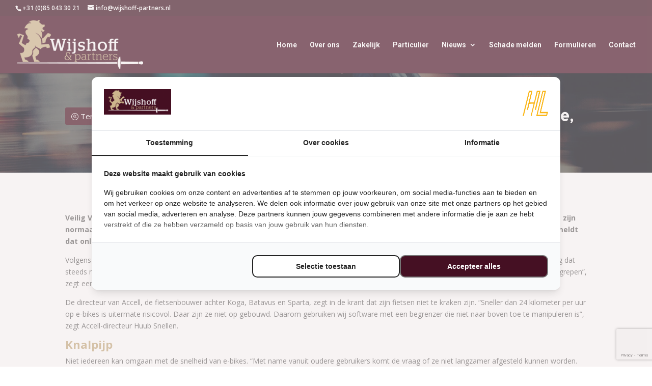

--- FILE ---
content_type: text/html; charset=utf-8
request_url: https://www.google.com/recaptcha/api2/anchor?ar=1&k=6LfJhqcbAAAAAADHq3SsHuditxBEQorwQIy0NFhe&co=aHR0cHM6Ly93d3cud2lqc2hvZmYtcGFydG5lcnMubmw6NDQz&hl=en&v=PoyoqOPhxBO7pBk68S4YbpHZ&size=invisible&anchor-ms=20000&execute-ms=30000&cb=hdwkbxs72ccd
body_size: 48584
content:
<!DOCTYPE HTML><html dir="ltr" lang="en"><head><meta http-equiv="Content-Type" content="text/html; charset=UTF-8">
<meta http-equiv="X-UA-Compatible" content="IE=edge">
<title>reCAPTCHA</title>
<style type="text/css">
/* cyrillic-ext */
@font-face {
  font-family: 'Roboto';
  font-style: normal;
  font-weight: 400;
  font-stretch: 100%;
  src: url(//fonts.gstatic.com/s/roboto/v48/KFO7CnqEu92Fr1ME7kSn66aGLdTylUAMa3GUBHMdazTgWw.woff2) format('woff2');
  unicode-range: U+0460-052F, U+1C80-1C8A, U+20B4, U+2DE0-2DFF, U+A640-A69F, U+FE2E-FE2F;
}
/* cyrillic */
@font-face {
  font-family: 'Roboto';
  font-style: normal;
  font-weight: 400;
  font-stretch: 100%;
  src: url(//fonts.gstatic.com/s/roboto/v48/KFO7CnqEu92Fr1ME7kSn66aGLdTylUAMa3iUBHMdazTgWw.woff2) format('woff2');
  unicode-range: U+0301, U+0400-045F, U+0490-0491, U+04B0-04B1, U+2116;
}
/* greek-ext */
@font-face {
  font-family: 'Roboto';
  font-style: normal;
  font-weight: 400;
  font-stretch: 100%;
  src: url(//fonts.gstatic.com/s/roboto/v48/KFO7CnqEu92Fr1ME7kSn66aGLdTylUAMa3CUBHMdazTgWw.woff2) format('woff2');
  unicode-range: U+1F00-1FFF;
}
/* greek */
@font-face {
  font-family: 'Roboto';
  font-style: normal;
  font-weight: 400;
  font-stretch: 100%;
  src: url(//fonts.gstatic.com/s/roboto/v48/KFO7CnqEu92Fr1ME7kSn66aGLdTylUAMa3-UBHMdazTgWw.woff2) format('woff2');
  unicode-range: U+0370-0377, U+037A-037F, U+0384-038A, U+038C, U+038E-03A1, U+03A3-03FF;
}
/* math */
@font-face {
  font-family: 'Roboto';
  font-style: normal;
  font-weight: 400;
  font-stretch: 100%;
  src: url(//fonts.gstatic.com/s/roboto/v48/KFO7CnqEu92Fr1ME7kSn66aGLdTylUAMawCUBHMdazTgWw.woff2) format('woff2');
  unicode-range: U+0302-0303, U+0305, U+0307-0308, U+0310, U+0312, U+0315, U+031A, U+0326-0327, U+032C, U+032F-0330, U+0332-0333, U+0338, U+033A, U+0346, U+034D, U+0391-03A1, U+03A3-03A9, U+03B1-03C9, U+03D1, U+03D5-03D6, U+03F0-03F1, U+03F4-03F5, U+2016-2017, U+2034-2038, U+203C, U+2040, U+2043, U+2047, U+2050, U+2057, U+205F, U+2070-2071, U+2074-208E, U+2090-209C, U+20D0-20DC, U+20E1, U+20E5-20EF, U+2100-2112, U+2114-2115, U+2117-2121, U+2123-214F, U+2190, U+2192, U+2194-21AE, U+21B0-21E5, U+21F1-21F2, U+21F4-2211, U+2213-2214, U+2216-22FF, U+2308-230B, U+2310, U+2319, U+231C-2321, U+2336-237A, U+237C, U+2395, U+239B-23B7, U+23D0, U+23DC-23E1, U+2474-2475, U+25AF, U+25B3, U+25B7, U+25BD, U+25C1, U+25CA, U+25CC, U+25FB, U+266D-266F, U+27C0-27FF, U+2900-2AFF, U+2B0E-2B11, U+2B30-2B4C, U+2BFE, U+3030, U+FF5B, U+FF5D, U+1D400-1D7FF, U+1EE00-1EEFF;
}
/* symbols */
@font-face {
  font-family: 'Roboto';
  font-style: normal;
  font-weight: 400;
  font-stretch: 100%;
  src: url(//fonts.gstatic.com/s/roboto/v48/KFO7CnqEu92Fr1ME7kSn66aGLdTylUAMaxKUBHMdazTgWw.woff2) format('woff2');
  unicode-range: U+0001-000C, U+000E-001F, U+007F-009F, U+20DD-20E0, U+20E2-20E4, U+2150-218F, U+2190, U+2192, U+2194-2199, U+21AF, U+21E6-21F0, U+21F3, U+2218-2219, U+2299, U+22C4-22C6, U+2300-243F, U+2440-244A, U+2460-24FF, U+25A0-27BF, U+2800-28FF, U+2921-2922, U+2981, U+29BF, U+29EB, U+2B00-2BFF, U+4DC0-4DFF, U+FFF9-FFFB, U+10140-1018E, U+10190-1019C, U+101A0, U+101D0-101FD, U+102E0-102FB, U+10E60-10E7E, U+1D2C0-1D2D3, U+1D2E0-1D37F, U+1F000-1F0FF, U+1F100-1F1AD, U+1F1E6-1F1FF, U+1F30D-1F30F, U+1F315, U+1F31C, U+1F31E, U+1F320-1F32C, U+1F336, U+1F378, U+1F37D, U+1F382, U+1F393-1F39F, U+1F3A7-1F3A8, U+1F3AC-1F3AF, U+1F3C2, U+1F3C4-1F3C6, U+1F3CA-1F3CE, U+1F3D4-1F3E0, U+1F3ED, U+1F3F1-1F3F3, U+1F3F5-1F3F7, U+1F408, U+1F415, U+1F41F, U+1F426, U+1F43F, U+1F441-1F442, U+1F444, U+1F446-1F449, U+1F44C-1F44E, U+1F453, U+1F46A, U+1F47D, U+1F4A3, U+1F4B0, U+1F4B3, U+1F4B9, U+1F4BB, U+1F4BF, U+1F4C8-1F4CB, U+1F4D6, U+1F4DA, U+1F4DF, U+1F4E3-1F4E6, U+1F4EA-1F4ED, U+1F4F7, U+1F4F9-1F4FB, U+1F4FD-1F4FE, U+1F503, U+1F507-1F50B, U+1F50D, U+1F512-1F513, U+1F53E-1F54A, U+1F54F-1F5FA, U+1F610, U+1F650-1F67F, U+1F687, U+1F68D, U+1F691, U+1F694, U+1F698, U+1F6AD, U+1F6B2, U+1F6B9-1F6BA, U+1F6BC, U+1F6C6-1F6CF, U+1F6D3-1F6D7, U+1F6E0-1F6EA, U+1F6F0-1F6F3, U+1F6F7-1F6FC, U+1F700-1F7FF, U+1F800-1F80B, U+1F810-1F847, U+1F850-1F859, U+1F860-1F887, U+1F890-1F8AD, U+1F8B0-1F8BB, U+1F8C0-1F8C1, U+1F900-1F90B, U+1F93B, U+1F946, U+1F984, U+1F996, U+1F9E9, U+1FA00-1FA6F, U+1FA70-1FA7C, U+1FA80-1FA89, U+1FA8F-1FAC6, U+1FACE-1FADC, U+1FADF-1FAE9, U+1FAF0-1FAF8, U+1FB00-1FBFF;
}
/* vietnamese */
@font-face {
  font-family: 'Roboto';
  font-style: normal;
  font-weight: 400;
  font-stretch: 100%;
  src: url(//fonts.gstatic.com/s/roboto/v48/KFO7CnqEu92Fr1ME7kSn66aGLdTylUAMa3OUBHMdazTgWw.woff2) format('woff2');
  unicode-range: U+0102-0103, U+0110-0111, U+0128-0129, U+0168-0169, U+01A0-01A1, U+01AF-01B0, U+0300-0301, U+0303-0304, U+0308-0309, U+0323, U+0329, U+1EA0-1EF9, U+20AB;
}
/* latin-ext */
@font-face {
  font-family: 'Roboto';
  font-style: normal;
  font-weight: 400;
  font-stretch: 100%;
  src: url(//fonts.gstatic.com/s/roboto/v48/KFO7CnqEu92Fr1ME7kSn66aGLdTylUAMa3KUBHMdazTgWw.woff2) format('woff2');
  unicode-range: U+0100-02BA, U+02BD-02C5, U+02C7-02CC, U+02CE-02D7, U+02DD-02FF, U+0304, U+0308, U+0329, U+1D00-1DBF, U+1E00-1E9F, U+1EF2-1EFF, U+2020, U+20A0-20AB, U+20AD-20C0, U+2113, U+2C60-2C7F, U+A720-A7FF;
}
/* latin */
@font-face {
  font-family: 'Roboto';
  font-style: normal;
  font-weight: 400;
  font-stretch: 100%;
  src: url(//fonts.gstatic.com/s/roboto/v48/KFO7CnqEu92Fr1ME7kSn66aGLdTylUAMa3yUBHMdazQ.woff2) format('woff2');
  unicode-range: U+0000-00FF, U+0131, U+0152-0153, U+02BB-02BC, U+02C6, U+02DA, U+02DC, U+0304, U+0308, U+0329, U+2000-206F, U+20AC, U+2122, U+2191, U+2193, U+2212, U+2215, U+FEFF, U+FFFD;
}
/* cyrillic-ext */
@font-face {
  font-family: 'Roboto';
  font-style: normal;
  font-weight: 500;
  font-stretch: 100%;
  src: url(//fonts.gstatic.com/s/roboto/v48/KFO7CnqEu92Fr1ME7kSn66aGLdTylUAMa3GUBHMdazTgWw.woff2) format('woff2');
  unicode-range: U+0460-052F, U+1C80-1C8A, U+20B4, U+2DE0-2DFF, U+A640-A69F, U+FE2E-FE2F;
}
/* cyrillic */
@font-face {
  font-family: 'Roboto';
  font-style: normal;
  font-weight: 500;
  font-stretch: 100%;
  src: url(//fonts.gstatic.com/s/roboto/v48/KFO7CnqEu92Fr1ME7kSn66aGLdTylUAMa3iUBHMdazTgWw.woff2) format('woff2');
  unicode-range: U+0301, U+0400-045F, U+0490-0491, U+04B0-04B1, U+2116;
}
/* greek-ext */
@font-face {
  font-family: 'Roboto';
  font-style: normal;
  font-weight: 500;
  font-stretch: 100%;
  src: url(//fonts.gstatic.com/s/roboto/v48/KFO7CnqEu92Fr1ME7kSn66aGLdTylUAMa3CUBHMdazTgWw.woff2) format('woff2');
  unicode-range: U+1F00-1FFF;
}
/* greek */
@font-face {
  font-family: 'Roboto';
  font-style: normal;
  font-weight: 500;
  font-stretch: 100%;
  src: url(//fonts.gstatic.com/s/roboto/v48/KFO7CnqEu92Fr1ME7kSn66aGLdTylUAMa3-UBHMdazTgWw.woff2) format('woff2');
  unicode-range: U+0370-0377, U+037A-037F, U+0384-038A, U+038C, U+038E-03A1, U+03A3-03FF;
}
/* math */
@font-face {
  font-family: 'Roboto';
  font-style: normal;
  font-weight: 500;
  font-stretch: 100%;
  src: url(//fonts.gstatic.com/s/roboto/v48/KFO7CnqEu92Fr1ME7kSn66aGLdTylUAMawCUBHMdazTgWw.woff2) format('woff2');
  unicode-range: U+0302-0303, U+0305, U+0307-0308, U+0310, U+0312, U+0315, U+031A, U+0326-0327, U+032C, U+032F-0330, U+0332-0333, U+0338, U+033A, U+0346, U+034D, U+0391-03A1, U+03A3-03A9, U+03B1-03C9, U+03D1, U+03D5-03D6, U+03F0-03F1, U+03F4-03F5, U+2016-2017, U+2034-2038, U+203C, U+2040, U+2043, U+2047, U+2050, U+2057, U+205F, U+2070-2071, U+2074-208E, U+2090-209C, U+20D0-20DC, U+20E1, U+20E5-20EF, U+2100-2112, U+2114-2115, U+2117-2121, U+2123-214F, U+2190, U+2192, U+2194-21AE, U+21B0-21E5, U+21F1-21F2, U+21F4-2211, U+2213-2214, U+2216-22FF, U+2308-230B, U+2310, U+2319, U+231C-2321, U+2336-237A, U+237C, U+2395, U+239B-23B7, U+23D0, U+23DC-23E1, U+2474-2475, U+25AF, U+25B3, U+25B7, U+25BD, U+25C1, U+25CA, U+25CC, U+25FB, U+266D-266F, U+27C0-27FF, U+2900-2AFF, U+2B0E-2B11, U+2B30-2B4C, U+2BFE, U+3030, U+FF5B, U+FF5D, U+1D400-1D7FF, U+1EE00-1EEFF;
}
/* symbols */
@font-face {
  font-family: 'Roboto';
  font-style: normal;
  font-weight: 500;
  font-stretch: 100%;
  src: url(//fonts.gstatic.com/s/roboto/v48/KFO7CnqEu92Fr1ME7kSn66aGLdTylUAMaxKUBHMdazTgWw.woff2) format('woff2');
  unicode-range: U+0001-000C, U+000E-001F, U+007F-009F, U+20DD-20E0, U+20E2-20E4, U+2150-218F, U+2190, U+2192, U+2194-2199, U+21AF, U+21E6-21F0, U+21F3, U+2218-2219, U+2299, U+22C4-22C6, U+2300-243F, U+2440-244A, U+2460-24FF, U+25A0-27BF, U+2800-28FF, U+2921-2922, U+2981, U+29BF, U+29EB, U+2B00-2BFF, U+4DC0-4DFF, U+FFF9-FFFB, U+10140-1018E, U+10190-1019C, U+101A0, U+101D0-101FD, U+102E0-102FB, U+10E60-10E7E, U+1D2C0-1D2D3, U+1D2E0-1D37F, U+1F000-1F0FF, U+1F100-1F1AD, U+1F1E6-1F1FF, U+1F30D-1F30F, U+1F315, U+1F31C, U+1F31E, U+1F320-1F32C, U+1F336, U+1F378, U+1F37D, U+1F382, U+1F393-1F39F, U+1F3A7-1F3A8, U+1F3AC-1F3AF, U+1F3C2, U+1F3C4-1F3C6, U+1F3CA-1F3CE, U+1F3D4-1F3E0, U+1F3ED, U+1F3F1-1F3F3, U+1F3F5-1F3F7, U+1F408, U+1F415, U+1F41F, U+1F426, U+1F43F, U+1F441-1F442, U+1F444, U+1F446-1F449, U+1F44C-1F44E, U+1F453, U+1F46A, U+1F47D, U+1F4A3, U+1F4B0, U+1F4B3, U+1F4B9, U+1F4BB, U+1F4BF, U+1F4C8-1F4CB, U+1F4D6, U+1F4DA, U+1F4DF, U+1F4E3-1F4E6, U+1F4EA-1F4ED, U+1F4F7, U+1F4F9-1F4FB, U+1F4FD-1F4FE, U+1F503, U+1F507-1F50B, U+1F50D, U+1F512-1F513, U+1F53E-1F54A, U+1F54F-1F5FA, U+1F610, U+1F650-1F67F, U+1F687, U+1F68D, U+1F691, U+1F694, U+1F698, U+1F6AD, U+1F6B2, U+1F6B9-1F6BA, U+1F6BC, U+1F6C6-1F6CF, U+1F6D3-1F6D7, U+1F6E0-1F6EA, U+1F6F0-1F6F3, U+1F6F7-1F6FC, U+1F700-1F7FF, U+1F800-1F80B, U+1F810-1F847, U+1F850-1F859, U+1F860-1F887, U+1F890-1F8AD, U+1F8B0-1F8BB, U+1F8C0-1F8C1, U+1F900-1F90B, U+1F93B, U+1F946, U+1F984, U+1F996, U+1F9E9, U+1FA00-1FA6F, U+1FA70-1FA7C, U+1FA80-1FA89, U+1FA8F-1FAC6, U+1FACE-1FADC, U+1FADF-1FAE9, U+1FAF0-1FAF8, U+1FB00-1FBFF;
}
/* vietnamese */
@font-face {
  font-family: 'Roboto';
  font-style: normal;
  font-weight: 500;
  font-stretch: 100%;
  src: url(//fonts.gstatic.com/s/roboto/v48/KFO7CnqEu92Fr1ME7kSn66aGLdTylUAMa3OUBHMdazTgWw.woff2) format('woff2');
  unicode-range: U+0102-0103, U+0110-0111, U+0128-0129, U+0168-0169, U+01A0-01A1, U+01AF-01B0, U+0300-0301, U+0303-0304, U+0308-0309, U+0323, U+0329, U+1EA0-1EF9, U+20AB;
}
/* latin-ext */
@font-face {
  font-family: 'Roboto';
  font-style: normal;
  font-weight: 500;
  font-stretch: 100%;
  src: url(//fonts.gstatic.com/s/roboto/v48/KFO7CnqEu92Fr1ME7kSn66aGLdTylUAMa3KUBHMdazTgWw.woff2) format('woff2');
  unicode-range: U+0100-02BA, U+02BD-02C5, U+02C7-02CC, U+02CE-02D7, U+02DD-02FF, U+0304, U+0308, U+0329, U+1D00-1DBF, U+1E00-1E9F, U+1EF2-1EFF, U+2020, U+20A0-20AB, U+20AD-20C0, U+2113, U+2C60-2C7F, U+A720-A7FF;
}
/* latin */
@font-face {
  font-family: 'Roboto';
  font-style: normal;
  font-weight: 500;
  font-stretch: 100%;
  src: url(//fonts.gstatic.com/s/roboto/v48/KFO7CnqEu92Fr1ME7kSn66aGLdTylUAMa3yUBHMdazQ.woff2) format('woff2');
  unicode-range: U+0000-00FF, U+0131, U+0152-0153, U+02BB-02BC, U+02C6, U+02DA, U+02DC, U+0304, U+0308, U+0329, U+2000-206F, U+20AC, U+2122, U+2191, U+2193, U+2212, U+2215, U+FEFF, U+FFFD;
}
/* cyrillic-ext */
@font-face {
  font-family: 'Roboto';
  font-style: normal;
  font-weight: 900;
  font-stretch: 100%;
  src: url(//fonts.gstatic.com/s/roboto/v48/KFO7CnqEu92Fr1ME7kSn66aGLdTylUAMa3GUBHMdazTgWw.woff2) format('woff2');
  unicode-range: U+0460-052F, U+1C80-1C8A, U+20B4, U+2DE0-2DFF, U+A640-A69F, U+FE2E-FE2F;
}
/* cyrillic */
@font-face {
  font-family: 'Roboto';
  font-style: normal;
  font-weight: 900;
  font-stretch: 100%;
  src: url(//fonts.gstatic.com/s/roboto/v48/KFO7CnqEu92Fr1ME7kSn66aGLdTylUAMa3iUBHMdazTgWw.woff2) format('woff2');
  unicode-range: U+0301, U+0400-045F, U+0490-0491, U+04B0-04B1, U+2116;
}
/* greek-ext */
@font-face {
  font-family: 'Roboto';
  font-style: normal;
  font-weight: 900;
  font-stretch: 100%;
  src: url(//fonts.gstatic.com/s/roboto/v48/KFO7CnqEu92Fr1ME7kSn66aGLdTylUAMa3CUBHMdazTgWw.woff2) format('woff2');
  unicode-range: U+1F00-1FFF;
}
/* greek */
@font-face {
  font-family: 'Roboto';
  font-style: normal;
  font-weight: 900;
  font-stretch: 100%;
  src: url(//fonts.gstatic.com/s/roboto/v48/KFO7CnqEu92Fr1ME7kSn66aGLdTylUAMa3-UBHMdazTgWw.woff2) format('woff2');
  unicode-range: U+0370-0377, U+037A-037F, U+0384-038A, U+038C, U+038E-03A1, U+03A3-03FF;
}
/* math */
@font-face {
  font-family: 'Roboto';
  font-style: normal;
  font-weight: 900;
  font-stretch: 100%;
  src: url(//fonts.gstatic.com/s/roboto/v48/KFO7CnqEu92Fr1ME7kSn66aGLdTylUAMawCUBHMdazTgWw.woff2) format('woff2');
  unicode-range: U+0302-0303, U+0305, U+0307-0308, U+0310, U+0312, U+0315, U+031A, U+0326-0327, U+032C, U+032F-0330, U+0332-0333, U+0338, U+033A, U+0346, U+034D, U+0391-03A1, U+03A3-03A9, U+03B1-03C9, U+03D1, U+03D5-03D6, U+03F0-03F1, U+03F4-03F5, U+2016-2017, U+2034-2038, U+203C, U+2040, U+2043, U+2047, U+2050, U+2057, U+205F, U+2070-2071, U+2074-208E, U+2090-209C, U+20D0-20DC, U+20E1, U+20E5-20EF, U+2100-2112, U+2114-2115, U+2117-2121, U+2123-214F, U+2190, U+2192, U+2194-21AE, U+21B0-21E5, U+21F1-21F2, U+21F4-2211, U+2213-2214, U+2216-22FF, U+2308-230B, U+2310, U+2319, U+231C-2321, U+2336-237A, U+237C, U+2395, U+239B-23B7, U+23D0, U+23DC-23E1, U+2474-2475, U+25AF, U+25B3, U+25B7, U+25BD, U+25C1, U+25CA, U+25CC, U+25FB, U+266D-266F, U+27C0-27FF, U+2900-2AFF, U+2B0E-2B11, U+2B30-2B4C, U+2BFE, U+3030, U+FF5B, U+FF5D, U+1D400-1D7FF, U+1EE00-1EEFF;
}
/* symbols */
@font-face {
  font-family: 'Roboto';
  font-style: normal;
  font-weight: 900;
  font-stretch: 100%;
  src: url(//fonts.gstatic.com/s/roboto/v48/KFO7CnqEu92Fr1ME7kSn66aGLdTylUAMaxKUBHMdazTgWw.woff2) format('woff2');
  unicode-range: U+0001-000C, U+000E-001F, U+007F-009F, U+20DD-20E0, U+20E2-20E4, U+2150-218F, U+2190, U+2192, U+2194-2199, U+21AF, U+21E6-21F0, U+21F3, U+2218-2219, U+2299, U+22C4-22C6, U+2300-243F, U+2440-244A, U+2460-24FF, U+25A0-27BF, U+2800-28FF, U+2921-2922, U+2981, U+29BF, U+29EB, U+2B00-2BFF, U+4DC0-4DFF, U+FFF9-FFFB, U+10140-1018E, U+10190-1019C, U+101A0, U+101D0-101FD, U+102E0-102FB, U+10E60-10E7E, U+1D2C0-1D2D3, U+1D2E0-1D37F, U+1F000-1F0FF, U+1F100-1F1AD, U+1F1E6-1F1FF, U+1F30D-1F30F, U+1F315, U+1F31C, U+1F31E, U+1F320-1F32C, U+1F336, U+1F378, U+1F37D, U+1F382, U+1F393-1F39F, U+1F3A7-1F3A8, U+1F3AC-1F3AF, U+1F3C2, U+1F3C4-1F3C6, U+1F3CA-1F3CE, U+1F3D4-1F3E0, U+1F3ED, U+1F3F1-1F3F3, U+1F3F5-1F3F7, U+1F408, U+1F415, U+1F41F, U+1F426, U+1F43F, U+1F441-1F442, U+1F444, U+1F446-1F449, U+1F44C-1F44E, U+1F453, U+1F46A, U+1F47D, U+1F4A3, U+1F4B0, U+1F4B3, U+1F4B9, U+1F4BB, U+1F4BF, U+1F4C8-1F4CB, U+1F4D6, U+1F4DA, U+1F4DF, U+1F4E3-1F4E6, U+1F4EA-1F4ED, U+1F4F7, U+1F4F9-1F4FB, U+1F4FD-1F4FE, U+1F503, U+1F507-1F50B, U+1F50D, U+1F512-1F513, U+1F53E-1F54A, U+1F54F-1F5FA, U+1F610, U+1F650-1F67F, U+1F687, U+1F68D, U+1F691, U+1F694, U+1F698, U+1F6AD, U+1F6B2, U+1F6B9-1F6BA, U+1F6BC, U+1F6C6-1F6CF, U+1F6D3-1F6D7, U+1F6E0-1F6EA, U+1F6F0-1F6F3, U+1F6F7-1F6FC, U+1F700-1F7FF, U+1F800-1F80B, U+1F810-1F847, U+1F850-1F859, U+1F860-1F887, U+1F890-1F8AD, U+1F8B0-1F8BB, U+1F8C0-1F8C1, U+1F900-1F90B, U+1F93B, U+1F946, U+1F984, U+1F996, U+1F9E9, U+1FA00-1FA6F, U+1FA70-1FA7C, U+1FA80-1FA89, U+1FA8F-1FAC6, U+1FACE-1FADC, U+1FADF-1FAE9, U+1FAF0-1FAF8, U+1FB00-1FBFF;
}
/* vietnamese */
@font-face {
  font-family: 'Roboto';
  font-style: normal;
  font-weight: 900;
  font-stretch: 100%;
  src: url(//fonts.gstatic.com/s/roboto/v48/KFO7CnqEu92Fr1ME7kSn66aGLdTylUAMa3OUBHMdazTgWw.woff2) format('woff2');
  unicode-range: U+0102-0103, U+0110-0111, U+0128-0129, U+0168-0169, U+01A0-01A1, U+01AF-01B0, U+0300-0301, U+0303-0304, U+0308-0309, U+0323, U+0329, U+1EA0-1EF9, U+20AB;
}
/* latin-ext */
@font-face {
  font-family: 'Roboto';
  font-style: normal;
  font-weight: 900;
  font-stretch: 100%;
  src: url(//fonts.gstatic.com/s/roboto/v48/KFO7CnqEu92Fr1ME7kSn66aGLdTylUAMa3KUBHMdazTgWw.woff2) format('woff2');
  unicode-range: U+0100-02BA, U+02BD-02C5, U+02C7-02CC, U+02CE-02D7, U+02DD-02FF, U+0304, U+0308, U+0329, U+1D00-1DBF, U+1E00-1E9F, U+1EF2-1EFF, U+2020, U+20A0-20AB, U+20AD-20C0, U+2113, U+2C60-2C7F, U+A720-A7FF;
}
/* latin */
@font-face {
  font-family: 'Roboto';
  font-style: normal;
  font-weight: 900;
  font-stretch: 100%;
  src: url(//fonts.gstatic.com/s/roboto/v48/KFO7CnqEu92Fr1ME7kSn66aGLdTylUAMa3yUBHMdazQ.woff2) format('woff2');
  unicode-range: U+0000-00FF, U+0131, U+0152-0153, U+02BB-02BC, U+02C6, U+02DA, U+02DC, U+0304, U+0308, U+0329, U+2000-206F, U+20AC, U+2122, U+2191, U+2193, U+2212, U+2215, U+FEFF, U+FFFD;
}

</style>
<link rel="stylesheet" type="text/css" href="https://www.gstatic.com/recaptcha/releases/PoyoqOPhxBO7pBk68S4YbpHZ/styles__ltr.css">
<script nonce="upNQHFFgA_4BXjEeuSaBwA" type="text/javascript">window['__recaptcha_api'] = 'https://www.google.com/recaptcha/api2/';</script>
<script type="text/javascript" src="https://www.gstatic.com/recaptcha/releases/PoyoqOPhxBO7pBk68S4YbpHZ/recaptcha__en.js" nonce="upNQHFFgA_4BXjEeuSaBwA">
      
    </script></head>
<body><div id="rc-anchor-alert" class="rc-anchor-alert"></div>
<input type="hidden" id="recaptcha-token" value="[base64]">
<script type="text/javascript" nonce="upNQHFFgA_4BXjEeuSaBwA">
      recaptcha.anchor.Main.init("[\x22ainput\x22,[\x22bgdata\x22,\x22\x22,\[base64]/[base64]/MjU1Ong/[base64]/[base64]/[base64]/[base64]/[base64]/[base64]/[base64]/[base64]/[base64]/[base64]/[base64]/[base64]/[base64]/[base64]/[base64]\\u003d\x22,\[base64]\\u003d\\u003d\x22,\[base64]/H8OMwoLDhcO7w6AIwoVSw7stLjnCjcKkJcKOG8O3QnDDo3PDuMKfw4XDoUIfwrRlw4vDqcOQwrhmwqHCgMKoRcKleMKbIcKLc2PDgVNdwqLDrWtpVzTCtcOSYn9TG8O7MMKiw4h/XXvDqcKGO8OXTw3DkVXCscKpw4LCtEN/wqcswpBew4XDqAjCusKBEyMkwrIUwoLDhcKGwqbCrMO2wq5+wpHDjMKdw4PDtMK4wqvDqBTCo2BAHTYjwqXDrcO/w60Sc2AMUhDDkj0UCMKLw4cyw7jDpsKYw6fDqMO8w74Tw7kBEMO1wqoIw5dLKMO6wozCikrCl8OCw5nDjMOBDsKFeMOBwotJLMOzQsOHa2vCkcKyw4/DiCjCvsKwwp0JwrHCncKvwpjCv0p0wrPDjcO8CsOGSMO+HcOGE8OAw79JwpfCj8OCw5/CrcO9w6XDncOlYcK3w5Qtw61aBsKdw5EvwpzDhg4BX1oGw75DwqpUNhl5T8OCwobCg8Kcw57CmSDDoigkJMOQQ8OCQMOOw4nCmMOTXgfDo2NkOyvDs8OmC8OuL0cvaMO/O3zDi8OQIsKuwqbCosOhH8KYw6LDrF7DkibCjW/CuMOdw6vDhsKgM0koHXtACQzClMOzw6vCsMKEwoTDtcOLTsKIByliCUkqwpwWacObIjjDl8KBwokjw6vChFAQwqXCt8K/wqzCijvDn8OFw5fDscO9woBewpdsO8KRwo7DmMKYB8O/OMONwqXCosO0BHnCuDzDuX3CoMOFw5hXGkp5K8O3wqw9LsKCwrzDqcO8fDzDmcOVTcOBwqnCtsKGQsKEHSgMVgLCl8OnTcKle0xuw7nCmSk7LsOrGDJIwovDicOpcWHCj8KMw5R1N8K0VsO3woZow4p/[base64]/[base64]/[base64]/w4/CgMKabSoSfMKIA1hQwqbDoMKswq7CjMO9JsOfDTFdSw4yaGZed8OLTsKKw5rCg8KJwrwqwo7CtsOhwoReQsOXKMOjd8OMw4oKw6XCiMO4wp7DpsOkwqMtZ0PCuHjDisOeS1vChMK+w5nDqwLDplbCu8KVwpw9BcOAVsOZw7fDkCjDozw/woXDh8K/ccOyw4bDnMKAw710MMKsw4jCusOqBMKxwr52S8KSeiPCksO5w5XCoSNBwqbDjMKvO07DoVjCoMKpw4FSwpkWLMKFwo1+csKsaQ7CicKvBg3ChmnDhBtobcOESlLDtVDCtRfCmHzCv1rCl3kBb8KBUMKQwofDicO2woXDkjzCnhHCuU/Cm8Onw7oNKzPDtADCmy3ChMKnNMOQw4NTwqsjeMKdWlJdw6hwa3BVwoXClcO8KsKsBCDDtEPCkcOhwpbClRB4wpHDm2TDkXUNIibDokUAUDvDmMOmK8Obw6wpw7U2w5c6QB91JW3CosKww6PClnN1w4LCgAfDgC/Dh8Kqw7EGCUQKZsK9w67Ds8KpcsOGw75AwpcIw6xiMMKFwp1aw7EDwqtJIMOLPBhbdcKGw78YwoHDgMONwr4Dw6jDhCLDvTTCgsOhOn9/[base64]/DlMK/S8OiScOaw40nw6l8ESV0ZsKVwrTCiCc/OMOZw6DCh8OJw7jDghssw6jChGpKw70yw6YGwqnDuMKxwqtwcsKoNg9OCQrDhCd3wpJyHnNSw4HCqsK1w5jCl0cYw7/ChMOTIyLCs8OAw5fDnMOkwqfCqXzDncKHdMOgSMKZwpfCqcKhw4XCtsKuw5LCrMKkwpxAQDIfwozDtX/CiztvT8KwecOuwp7CmcOVw7kEwp/Ck8Kjw5YESXd9JABpwpdww67DmcKeYsKrOSfDjMKSwr/DsMKdJcKqG8OBR8KOYsKvOy7DnBrCtijCilPChsOSMhPDjw/[base64]/DtxBnd8O1TgbDg8OEWAzClknCqGnCoMKwwqDCnsKzFw7CncO0PisYwpQ5Fgt0w6MedmTCgC7DpzsvPsOvWMKTwrPDnETDqMOyw5jDikfDqS/DlkPDv8KVw4trw69cXxkZZsKqwpjCunHCjMOXwpnCixVQOWV+USbDqEhVw6DDnAFMwrYzIXrChsKWw6jChsO4aSDCuBTCqsKKHsOSOmUtwofDmcOewp/Dr3YzAcKqM8OdwpXDhnfCpzrDo1LChTLCtRB5E8KYbVVkGSQbwrx5UcOew4MMUsKOTRcBdHXDmDvCi8K+CjHCsgRBAMK0KzDDisOAKm7DisOwVsOdDCIiwq3DhsOZZhfClMOccV/[base64]/bMOqw5/Dt8K5w5Nzwq11Ni3DqmbCnXnDu0PDgyl3wqwxBTcNOFpMw7AdS8K8wq3DqlrCscKqD2TDoyfCpg3CvQpXbmJgQCofw598DMKbWsOrw5xod3LCrcKIw6XDpDPCjcO4TS5kDzbDgcKQwqwVw75vw5TDlXpRbcKKE8KUR1rCr3gewq/[base64]/Dq8Ogw7HCrMOqw6JJwpBheEzDiSXCrTHCi8Oqw53CoC0BMsKcwqPDoTxMcijCkn0Pw75VTMKvAUZ/ayvDnE5GwpBwwp3CslXDqAAgw5daDG/Dr2fDkcONw619SWPDn8ODworCqsOlw4gaWsO/dgDDl8OXADlpw6EKWBdzdcO2I8KVFkHDumkKVDfDqUNgw60PZXfDlsOkLMOBwrDDmHDClcOvw53DocKAAxkvwqbCu8Ozw7lDw6MrDsKVMMK0asOQw4opwrPDjx/DqMO0NS/DqjbCrMO0OxPDusOnGMO7w5bCjcOGwokCwplBWEjDscOMOgM0w4/[base64]/PnrDkgDCpsOIw4NSYMOMYsOvwqAyw4pdeAnCmcOyFMKSNx9zw5LDm3gYw5R7YmbCrDRQw7x/[base64]/CvMOEVsORBnfCs8KYw4fCrsO8w5gXwqDDhxtfc1d4woHDkMKsLloiKMKDwqdddhfChsOVPHjCkENPwoIRwohHw5xXSTQzw6/Ds8K5TDzDpSQ/wq/DuDEvUMOUw5rCrMKyw5xNw65YdsKYDFvCsyDDjGc1MsKvwq0Pw6jDmyYmw4ZwQ8Klw5DCi8KiJHnDqltiwrfCjRp1wopaN0HDoHbDgMKVw53Cpj3DnTzCl1ByfMKNwrzCrMKxw4/Cky8ew6jCpcOMXifDiMOQw4nCrMOYCh8LwpHCsRMPJwkqw53Dj8ObwpfCs1p7AXbDkj7DvcKeA8KaAH5kw6bDosKWBsK2wrc/w7AywrfCgxHCqyU9YhjDlsOEJsKqw443wojDoH7DoAQfw4zCsiPCicOuBwFsIjwZNGjDqCJ0wrTDlDbDlcOOwqzCtxHChcKoOcKtwrrCqMKQGcOnKiDDrS0vdcOpe0PDqcK1F8KMDMK9wp/CgsKLw44vwqDCpA/CsjdvZ19eaBXDqWbCvsOnY8OfwrzCg8O6woHDl8OOwotWCgERZEcbQiRZPsKAwoHCgS/DtVUmw6dYw4jDnMOtw58Zw6fClMKIdgsQw6cOb8K/YyHDvcOGO8KUYhVuw53DhhDDm8O9STI5MMOWw7fDqBUSwrzDocOxw5wIwrjCuQZ3GMKzTMO0KmLDkcK3VEREw58HfsO3MUbDunhWwow9wrBowoRYWArCjTbCjlTDliXDmmDDnMONCixUdztjwrbDsGARw4fCnsOBw6Uqwo7DucKlXGIEw6IwwrtSI8K5JWPDlmbDt8K/[base64]/CosKWw4pLWcK0CsOkXcKCOk5hw48pwpHCgcKew5TCrEHClF1naFMPw4XClDw6w6FKLsObwq11R8OqHDFhTVYFTsOjwo/[base64]/DvFPCjWNxbsKOCxnDhjHDlsOQwrbDixMrw6DDsMKIw60EYMKmwr3DrjLDghTDoDQmwozDmTTDnlckH8O/[base64]/[base64]/[base64]/DtX4zS8KuOwtbwpx7wrHCgB3Co0rCtR/[base64]/DsjDCusKOSGnCkBRqwr1Vw5ROwplcLsOHQX5UWDwCwoUZFizCqMODHsOUw6bDmsKTwrkLAgPDmBvDhElnIRDDtcOFa8Kcwqk6DcKrO8KiGMKewrcxCnodK0DCqMKHw4tpwpnCucKdwqoXwodFwptbEsK5w6A+e8KZwpM9B03CrkRoJmvCrh/Clll/w4/[base64]/DpCXDritdwrLCrsOfwotKWMKww4LCojPDocOUMw7DhcORwro6YzxAMcO0PFU/[base64]/[base64]/Dm8KLBR0jTcODwprCvSrDisKxD3wFw44KwqvChkbDqAM8AcOnw4LDtcO6MhXCgsKUYBrCtsOLVS3Du8KaS1DDgjkeIcOuYcOrwq7DkcKKw4HCnwrDqcOYwo4MecOjwoxkwrLCpXvCtQ/DtcK/FQbCki/CpsOQKGfDgMOwwqrCpGhiDsOQZwPDpsKDX8OfXMKWw5Fawr1xwr3CucKTwq/CpcK3wp4JwrrClsO5wrHDhnPCpQh5Gj9CcwdXw4lbFMOiwqJ/woXDgnsLFHnCjEspw4oawpR/w4LDsB7CvFsVw4TCimMcwqDDky/[base64]/[base64]/DrMOzasKeFw0VXsOjZ1RRDn18w4h3w6LCq0DCs0XChcOdDS7CugzCkMOiG8KDwp3CucO2w7YXw4TDo0rCiEU1RE0fw7/CjjTClcOmw4vCnsKTeMOsw5c1IgpqwqcpOmd0EzJpAcKtGw/DlsOKcRYIw5MgworDvsOOccKkcGXCkg9nwrARFmHCo1wrWcOIwqHDlWfCjVJCWsOxQSlywofCkXkCw4ZrX8KzwrnCocOhKsObw4TChlPDpWgAw6dpworDhcO1wqk7JcKCw4nDicOXw6A4YsKBR8OgA3PClRPCjMObw5FHS8OwM8KXw6cDK8KCw5/CrGYsw73DuCzDgQk2DCARwr41f8Kww5nDnlHCk8KIwpHDiEwoBsOeXsKtJi3DvR/Cv0QXBxnDmU5VG8OzKCDDj8OswpJYFnnCgkrDjSrCvMOcRcKCNMKhw57DsMKcwohzFgBBw67CtsKBCsODNz4Nw5Yfw6HDuyEqw4DCtcK+wo7CuMOYw68xEXhIAcOHe8KBw5TCncKyCxTCnMK/[base64]/E8OCw5LDlnbDoMOiFMKjw7NJPgQdIMOcw4FvdiLDr8OUUcKFwpnDnDc7VADDszIVwqUZw7TCtg/DmjInw7nDucKGw6QhwqzCh1QRC8OfVXlEwp0mQcOlIhvCs8OVajfCpQAmwrVAG8KCe8OWwph6dsKheB7Dq2xIwoBQwrtQfgZAD8KKY8Kgw4ptcsKpHsO9bn12wrLDji/CkMKKwphVcX5FVUwCw6jDv8Krw5HDnsOHCXrDv0oyQMOLw6QnRsOrw5fCugkCw7LCmcK2PgUAwrBHcsKrdcK1wqEJKUzDjjscMsOfKjHCqMKHLMK4RmjDvnDDucOteSg/w6VYw6jCqhPCnArCrwzClcOZwqjClsKdMsOzw4BCTcOdw4AXw7NKVMOzOQPCviwFwqTDi8Kww6zDiWXCr0rCvgZHPMOGRMKkBSfDjsOBw5NJw505VRrDjiTDucKKwr7CqcKsworDicKxwpTCg1/[base64]/Cr8KIb8KLw6JDwozCpW/CklvCvcKsCCbDisO+fcKjwpjDp1ZsOVHCq8OWfwPCrHh4wrjDi8K2UnrDuMOHwoI+wq4sFMKAB8KYUU7CgH3CqjpSwosDP3vDucOKw5rCg8OMwqPCn8O/w5g6wrdbwo7CpMKVwr7CgcOqwpR2w5XCgxPCt2h9wovDp8KSw7DDi8Obwp/Dh8K9JUbCvsKQf2YmJsK0L8KIHyXClcKOw6trwoDCv8OCwoHDlE9XFcKmNcKEwp/CoMKICBHCpj1ew6zDt8KnwprDhsKGwo0Fw7McwqLDuMOmwrXDicKJJsOvXXrDv8OIDsKQfBnDn8O6MlHCkcOZaXTChcKnRsOIbcOFw41cwqkNwqVKw6rDg3PCmcKWCsKIw7/DkjHDrjxkByfCv3s6V2/CuSDDjxXDoRPDk8Kcw7Rkw4vCicOFw5kjw6YlAXMzwpQgE8O0asK1OsKDwpMaw5oQw73CtCjDqsKwa8KBw5HCv8O7w4dGQWLClzTCosO8wprDiSRbQnpVwoNSLsKOw7RLecOSwoAbwpV5UMOxMSYGwrfCrMKaCMOfw6JLezbCmh/DjTzCknBHcRDCqX7DqMOhQ34mw6BIwpTCuUVfAxNFScKMN3vChsK8ScOQwpNkecKwwok2w6bDrcKWw5I5w5gAwpADVMKyw5YfLmzDryUEwqg/w4jChMODCCw1SMOpCivDl2rCogdqVAwZwpwnw57Cih7DpBjDl0JRwrTCt3zCgF1BwpUpwqDClS/DlMK9w4k6TmooM8KQw7PCu8OTw7XDmMO1w4LCs30EKcO9w4YmwpDDp8OrdxNfwovDomYYSMKpw5TCgsOAH8OfwqAFKsOKB8O3a3FWw7MFA8O6w7vDsQrDuMOjQiNRNxczw4rCsA5/wpfDtxZ2XMK5wqxiFMOQw4rDkXLCj8OfwrbDsmNpMSPDn8K/NnrDhGtZeAjDgcO4w5DDgsOlwrLDuT3Ct8KyEzLDp8K5wq8Sw7LDmGBmw4QaLMKif8KlwrTCvsKieGN+w7TDlzg/cTghcMKcw4oTTMOawqPCt3nDjwhBbMOPGhHCsMO5wo7DsMOvwqfDumV3eAU0biZ5KMK6w51xeVPCiMK2OMKBWxrCjD3Cvz7CqcObw5bCuw/Dm8KUwr3CkcO/LMOJGcOyHhLCmWAORcKAw6LDsMOowoHCn8KNw5JjwoNWwoPDrsKFW8OJworCu03Dv8OZT2DDhsOcwpYAOyjCjsKPAMOMH8K+w5PCr8O8YDjCh3rCqMKaw4sLwqxyw7NcXUUpADt0woTCvjXDmDw9aRpMw7ItRxINHcOjM2V/wrUIMgVbwpg3JMOCQ8ObIGbDkGHDlMOQw7jDjUbDosOdFzt1QG/CusOkwqzDoMK/HsOCH8OuwrPCi13DncOHBG3Ct8O/MsO/woHDgsKPRQPCmxvDtnjDp8OUVcKuMMOzYsOrwpEICsOKwqLCpcOfVinCnggPwqfCnnMnwpNiw7/[base64]/DjMOzD27Di8KzYGnCnlDCk8OcFcOzwpHCuGQuw5XCo8ONw67CgcKuwoXCpAIlB8Kkf051w5XDq8KKw7nDkMKVwp3DtsKww4Y0w4hIFsOuw5jCrkAScih7w4kyQsOFwrvCjMKuwqlBwoPCm8KTTcOowqLDsMOtVVXCmcK1w7o9wo0uw4h/J0NJwoEwJU81DsKHR0vDr3InD1Qbw7bDosOfdcOcdcOTw64gwpM7wrDCocKGwpvCj8KiEQ/DvGTDuwRMWS7DpcOCw6piFThMw4/[base64]/[base64]/woPCgMKBwp9qw51Tw5TChcKQwoUnw48cwo/DgTPCnDvCnMKowobDpSPCskHDn8OHwrMnwoNhwr1RMcOswr3DrTJOecOow5MAX8OKFMOIZsKBXBdZHMKJE8KaRAovZXZNw5tlw4XDiisAasKiNUUnwrt8EgrCqxXDhsOCwr98wq7CkcOxwrLDrUTCu3cRwrM6P8Oew4JUw7/DmcOAEsK7w57CvD8Pw5wUMMKVw54jY11Nw6/DpsKiO8ODw5gpGiPCnsOBa8K1w5PCkcOUw4R5TMOjwrXCp8KuV8KMWUbDhsOHwrHCvizDsknCtMKgwoHDpcOAHcOjw47CosOBLCbCk3fDvnbCmsKvwpkdw4LDiTR/w5RZw6wPM8KawpfDty/Dl8KbZsK2CT1cC8KfGwXDgsOvLDllA8KpNMKew41gw4zCmgRZQcOCwqEENS/[base64]/Cjj9jAMKyOl3Crx5ow6Rrw4BmwpDDmWQRwppRwqrDncK9wp1Fwp7DicK0HiwvHsKmccODB8KPwoLCmVfCtzPChyIQwrTCiWHDmUMgS8KKw6XCjcKEw67CgcO2w7jCqsOaNcKGwqrDkGLDiTfDsMKIccKsMMKXHw5xw6PCkGnDr8O2FcOib8OAZyU3SsOPRMO3Yj/DkAZDS8K2w6nDlMOhw7/[base64]/Rk0Vwqt4e8ObwoHCmTNiIcODfcKBCVfCs8OTwrhuw4PDgGDCucKPwrgKKXM3w4DCtcOowqs2wohhPMOLFghVwoDCnMKYY1LCrTTCpVAEVMONw5UBTcO9X3JXw6LDghlYWcK0SsOlw6fDqsOJNMK0wrbCmU7ChMONVXRCXkpmD2vCgCbCssK/Q8KdFMOQE1bDsWB1XxY0RcODw7QTw5rDmCQ3AGw6HcO3wrBjYjocUwQ/w6d4wq1wNEB5JMKQw6lrwqUscXNIGnZ9cRLCu8OtbEw3wrHDs8K0dsOaIGLDrT/CtDwaQSLDjMKiUMOOYMOew7nCiWPDiRZnwobCqSrCv8Kfw7c0TcO6w4xMwqEHw6HDrsO5w5nDksKBO8OkEi8OScKpeic2d8Ogw5bDrB7CrcOMwofCsMOJKgDClhdrVsKlDjLCn8OAH8ORBF/[base64]/csOHAQpoCcONw4cbw7/CucKRwrg/w7TDrMOGw6nDiGFZYR1AaBxFWDDDs8KCw4rCrMKvcQZLUwLCrMKZeVkXw6x/fE5+w6YPVTl0PsKnw7jDsT8/XcK1YMKEIsOlw6MAw47CvjB2w5bCtcOjPsK7RsOmK8OKw48Ee2DDgFTCqsKPB8ONEVnChmoIB359wpgGwrfDpsKXw40mUMOmwrhhw4XCoiNjwrLDkHbDkcOSHz9lwqZdD0Frw5PCjmbDi8KtJsKWVAApYcKPwrrCnArCpsK9WcKIwo/[base64]/CssK9wro1IwlzMAMwQsO6AcOsw61oa8Kkw4QPwqRtw4jDgQjDlDHCjMK+a0gOw6PClwd4w5/Ch8Kdw7xUw41kEcKiwoh1FMKUw4wjw5LDrsOiYcKKw63DuMOzRMOZIMKNT8KtFTDCsk7DuhhWw6PCljhDAFPCiMOkCMORw61LwrEmdsONwr3DlcOjZg/ChXZ8w7/DnSrDgx8Mw7FCwrzCvxUlSyYVw4XDoWlkwrDDvsKYw7Iiwr4zw47CuMKqQBE6KibDrXNedsOVJ8K4Q3HClsOzZHV5w5HDvMOgw7HCulvDiMKAU3AXwo0Vwr/CoFDDvsOSw7rCocO5wp7DncKpwqxOe8OJGjx9w4Q+SEQyw6A6wrLCt8OPwrRGIcKNXcOzL8KZFUnCq0nDvB0kw7vDqMOjfBEfXXzDoDc+PkfDjsKGXnLDvwrDnmvCkmQfw4xGXSjCs8OLRsKHw5jClsK3w4fCq2F9MsKmaxTDg8Kfw7/CswHCihrCiMOWacOhbMKYw5x1w7DCtw9KCHhnw4tOwr5KLktQfGh5w6Myw49iw53Cn34uHzTCqcKtw79Lw4YAwr/CicKSwrrCmcKKScO0KyRewr52wpkSw4cYw7Enwo3DsjjCnHPDiMOEw7pXa0Qhw7/CicKmSsO/BnkDwq80By8wXcOPUREjRcO3EMK/w5XDh8OQB2TCjMKlQD50UGVMw4TCgTbDlmvDoFktM8KuQSHDjUFiWMKfGMOUF8O1w6/DgsOAHWAdw5fCjcOKw5EwWRFWf07Cij9Ew5/[base64]/DlEZHwqnCi8KEwrLCncK6HcKMcxlPRAsFwqsMwqY8w4V2wpfCnHnDs07DoCVVw4bCnV08w5UpN1JGwqLCpTPDt8KoNDBLJ0/[base64]/dcKkw7Z1ZMKLw7wWdcKsw5zCsSEiMys1FhLCqAJYw5cHOGZNcj8xwo4Owo/DtEdNHsO8cBTDrX/CjxvDh8KDaMKjw4pbWHomwoYXR30YTMK4dzwow5bDiXBjwopBYsKlFg0EIcODwqbDjMOtwrTDqsOCbcKSwr5aW8KHw7PDs8Ouw5DDvXwIYTbDhWsGwrvCsU3DqRQpwrgiGsKxwr3DtsOiw4jCj8OeIX/DhmYRw6jDvcOHBcOVw7BXw5rDvUXDnw/Dhl7CgH17SMOebivDgCFBw7DDn1gawpV/w60cGmnDucOOKsKzUsKpVsO6fsKja8OYQgxaJ8OEc8OKSUlow5PCmSnCgHLCrgfCp3bCh21Gw7AJBsOyTSJUwr3CvHVOTkjDsWltwrjCiUnDlMK4w77Co0ENw4rChC0bwpnCqcO1woHDqcKuFWvChcO3KT0HwoFwwq5cwr/[base64]/[base64]/DmEPCqsOmN8OYcMKdwrptwq8qw5HDvwDCm2zCt8Kiw7llGk0oOsKHwqzDvVrCl8KGXTTDm2MYw4LDo8OUwokbw6XCp8OMwqHCkA3Dl2wxVmHCjQIeAcKRSsOsw7wYY8KjS8OsFk8rw6/CpsOhYArDksKrwr0gWVDDucOuwpxPwq8uI8O/[base64]/w4fDhlxGw6Agw4/DhsKqwrbCoBjCqkPChy7DkwzDscOPwoHCjMKKwpRYPC80I31uUXLCuS3Di8OPw4DDr8KvQMKrw71MNmXCkEwkTiTDmnJHe8OgL8KJCi7CtFDCrwzCv17CnAPDsMOdKSVTw5XDn8OhAj/CmsKNT8Oxw4wlwqLDqcOnwrvCkMO9w5XDgsO5EMKKdnvCrsKZTlM2w6nDmHvCh8KiF8KYwrlbwpLCs8Oxw4A/wqPCqjEQMMOpw7cVAH0vDn47QS0CRsO1wpwHSyrCvmPDtytjKSHClMKhwppvQitkwoUXGUtrECNFw45AwoYgwqgMwrHCgSbDlRLDqR/[base64]/w63Dq8K8KEbDhMK2wrwCwoHCscOdw4TCq3HCi8K8w6/DhBTCsMOow6LDuU/DrMKPQCvDusK8wr/DolXDnCvDhVsrw49qTcOYeMOmw7TCthXCjsK0w7xKYsOnwozCt8OIEH0XwqHCiWvCtsKow7t/wqFHF8KjAMKaUMOfZy04wqBbCsKLw7HCom/CgRN1wp3CqsK9AcOzw70KH8KxYGJSwrhqwocVWcKcOcKUQcOIHUB0wpLDusOPAktWQHNJAk5bd1DDplYuNcOTcMObwqfDvcKaQQJDdMOiFQh/cMKJw4vCtzxWwql2ZhjCnlZoMlHDosOOw6DCpsKBXgHCuHEBHxDCqSXDo8KgMQ3Cp2sIw77Ci8Kyw6zCvRzDt2IGw73ChMOBw6UDw4/CiMOcVcOkBsOcw7TCt8OISgIfMx/CmsOyAMO+wpEwIcKoA0rDtsO5JcO8IQrDgkjCnsOfw7bCl27ClsK2I8OXw5PCmBFJIjDCsRMIwpDDk8KHZ8OLasKZBcOtw6PDt2HCucOowrnCv8K1MG1kw7/[base64]/[base64]/a8OHUWzCkkPDrMKFwrbCpAUPw6zDoAQHQMKEw4zDl3QLIMOrQlvDpcKVw7DDicK5FMOXYMOKwpbClwbDmSJsBCjCtMK/[base64]/DkmADw5HDqgfClTRlEkbCvWPDlcO4w73Cm1fCosKUw6HCpW/DnsOEXcOmwovCiMKpSE95w4rDlsO9RwLDrF1vw5HDmyEcwqIvcm/DkjZhw7QcMCzDtBvDgGXCr0NDP1g0NsK+w5RAJMKkFRTDi8Ogwr/[base64]/CncOjLD7DisKneMKVw4DDokVVEx5BwoQjTcKkwqrCtg85UcKKbj3CnMOnwqNewq8eKsODFhnDuhvCqxEsw74Gw6XDq8KPw6jCpnwcJndxR8OKLMOhJsOjw4nDmyBVwpjChcO/Vxg9ecOnYcOIwoPDtMOjMhrDssKTw5o4woM9RifCtsK4bRrCgjZOw4DCp8KfcsK+wpvCsEEcwoPDo8KzLMO8BsOAwrM4LGHCvRM+akN2wq/CiiwRDsK2w5bDgBbDv8OEw6gWQALCkEfCv8Ogwo5SA1x6wq8bT0LCjEvCrMO/fSABwpbDjhUkSXkoa2QeAQ/DtRNIw7MTw7puAcKYw7J2UsOJesKowoghw7YIYBdEw4/DqkpKwpNzDsODw5phwqXDhVXDoBZbRcKtw75qwpYUfsOjwqDDinfDggnDiMKAwrvDlGFBbx1uwovDqzwbw7XCkRfCp0nCumA+wqp4R8KJwpoHwqJYw6AQTcKjw4HCuMKew5pMcGHDgcOuDxAHUMKZe8K/Gj/DhsKgdcKRIHNqVcKIGmzClsOIwoHDlsO0DQDDrMOZw7TDhsKqKRkzwpfChkzDhmQ9w5J8NsOyw7NiwrUUWMOPwqnCvgXDlQwCwofCtcKNByLDjcONw4AvOMO1ATzDlH/[base64]/CtnPCosKvBB/Csxt9VsOmeCXDhSg4ScKyw6RiI39haMO2w6BWf8KzO8OjQGFcAlvCv8OQS8O4Rk/[base64]/[base64]/ChSrDnMOew4hlNWfCq8KGSWnDhsKWw6ERw6NCwoVDHE7Dn8OIOMKxWMK4c15kwrDCqnRxLVHCvUh/DsKOPBFowq3CqsKxW0fDl8KbNcKrwpvCrMOaHcKswqoywqHDrcKkIcOqw7rClcKebMK/JXjCvmPCgQgQccK+w5nDgcOHw7EAwoMTcsKLw5ZeZxbDuCUaF8OOAcKCCwATw6Vxa8OsWsKNw5DCk8Kbwrt8ZjvDr8OUwqzCng/DgTPDucK0N8K2wrnClkrDhXzDjzDCmX4bwowZUMO+w4XCrcOgw6MbwoPDusO4fA10wrlwcsOvIFtZwok/[base64]/[base64]/DsGvCpmxCa0Mrw6pMw5zDpnDCkn7DscOtwqIRwovCrHYrEVFPwoDCuF45DSc2TxLCusO8w74ywpoqw4FBEsKKOcK4w4BcwoE5RXTDjMO4w6lmw7nCmioow4cjbMKWwprDnMKMOcK4E17CpcKrw6DDvyhDTm8Vwr4pDsKPB8KJRULCjMOMw7DDncKnN8OgMnkfFW9owp/Csj84w4rDplPCvgsow4XCv8Orw6jDiBvDksKaVVM+PcKTw4rDukx7wqvDssOwwqfDksK2SQLClFcZMiV7XDTDrEzDjlHDjlAUwrsxw53Cv8OTZGt6w7nDicOkwqQzT2zDk8OkdcOsVMKuIsK5wpVIJGgTw6tnw5HDq1DDusK4VsKLw5/DtcKVwo7DgA18bGV/w5IHGsKdw7gNORzDuV/[base64]/[base64]/TcOlw4/DhQ/CqVjCuMK0w4/Dk8K9N1TDrk7CvXnDnsKnTcOlRxlORWYGwpDCjiZew6zDkMOUZ8Ozw6rDjk9/w5gPW8KBwoQ4ZgpUCQLCtVrCqHphbMOaw7N2Y8Ktwpgifh7CiSklw7/DocKUCMKKUsOTBcOUwpnCi8KBw6BSwpJsWcOxTmDDrmFNwqTDgh/DqRcIw7wNAMOiw4w/wq3DmMK5wrsCG0UTw6TCscKYZSzCisKKScKcw7I4w7wiDMOCE8O8IsKtwr4FcsO0FzLCjmIaS2s5w5bDh1cBwqjDkcOlcsKWb8OAw7bDm8OWBC7DjcOlXyQvw5/CmsK1AMKLLCzDl8K3YHDCqcKPwr1ww6xjwqrDhsOSWXlzGsOteF7CiUR/G8KUExHCo8KAwqFsfG/Cm0XCsGDCkxfDsRAWwoAHw43Cl2TCizRtUMKEcwQrw4zCgMKQCg/CvRDCpsKPw6U5wqNMw6wMalXCvxzCjMOewrFAwph5ciocw6YkF8OZF8O5e8OgwoNuw7rDp3IOw5bDk8OyXTTCsMO1wqdgw73DjcKzE8OsdmHCjB/ChiHDrG3CmTTDn04QwpZxwo3DocK+w5ogwrMZEsOFCi5lw6PCtMO7w7jDgmoPw647w4DCtMOMw5hxZ3fCmcK/ccO2w7IMw6jCq8KnNMKXH3dnw68xH1chw6LDkE/[base64]/DrgHDsMKUHsKhw7rCuyfCkS7Co8ORN3BnT8OTDMOkclVpVhgOw7bDulpFw5zCocOXwp0tw6XCucKtw78RC3caLMOXw53DpA5rNsOeRRQMCQdcw7IwIMKRwobCsAFkF0tuE8OKwrASw4IywrfCmsOPw5weUMOHSMOkHQvDrcOSwoF1d8K9dQ1rfMKAIz/[base64]/wrDDnMKubFt3Y8OlZ0tFw6nCk3RsG0x3PldETBQpb8K3KcOVw7MqLcKQE8OAGcKNC8O5E8KfNcKiNsOFw6kKwpkSfsO0w5hbTA4QKn16JMKDQjBKUlpowoXDtcOYw4xkw6xtw48vw5R+NQwhVHrDjcKRw7E/TDvDncO+VcKQw4HDk8Otc8KfTATDmWbCuzw3woPCs8O1UC/[base64]/Ds8OMwoHCiBRJGj0uwpXCkU4sw7zCpVbDiMOxwpdEfljCmcKwe13DrcOJZBXCrQ7CmFhlKcKrw4HCpMKxwqB7FMKJR8KVwoI9w7/CoGREbsOBDcOVSBkUwqHDqXJ5wow2CcKWfcOwBhPDu00zTsOFwq/Cti/CusOIQ8OxUXA3CFwfw4VgBxjDg3Qzw5nDqWPCq31UCQvDvQzDnsO5w6duw4DDtsKXdsORY3IZR8OHwoN3M2HCjMOuG8KEwqLDhz9LM8Kbw7R2esOsw5lcVAlLwptJwq3DhmxNc8OAw5zDuMKmMMK+w449wo52wosjw41aLDIQwpLCq8O/XSrCggo0YMOzFsKtAcKmw7pRNxLDnsKVw4TCm8KIw53ClibCnyTDgQnDmm7CoxnCmsObwoTDoWLCnn5uZcKTwqPCsQXDskjDulkPw7EUwr/DhsOOw47DsQgJV8Oow6nDgcKMUcOuwqrDsMKgw5jCnyZzw452wpFow7V2wr7CsXdEw5F7GXzDlMOYGx3Dv1/Dm8O7EMOCw61/w7YefcOMwqnDn8OHJ0bCqzUSOT3Dlj56w6Nhwp/DjzMnHlXCq30UEMKOXGRXw7lfTg1+w7vDrsKcA0dIwq1Owotiw7kzH8ODT8OBw6LCrsKswpjClsOZw5JnwoDCmANiwqnDvyPCpMOVNhXCjFvDucOLN8OqEy8XwpUNw7VSAU/[base64]/Dv8KJOm/DmDE2JcK2wo8jfELCtsKpwoYNKFYDfcO/w57CmgbDrsO3wrUoRBXCvmpXw7RKwpBQH8O1BEDDt0DDmMO4wr59w6pGBDTDkcKff2LDkcOew7/DlsKGTy1vI8OVwq/CjEI2eG4RwpMJDFfDhWHCig9lDsO8w5MwwqTCrijDsQfCiQXDuRPDjzrDjcKmE8Kwbztaw6woBBBJw68xw70HDcOSAxMBMGs7I2gPw6/CrTfDsy7Ck8KBw4wfwpl7w5fDgMK3w5RqRcOPwobDlcOZASTCi03Dr8Kow6EPwoERw5YXJWDCsXJ5w7YwKxnCs8KqMcO1XzjCs24vJ8OLwpk9TmYDHcOVw7nCmT05wo/DkMKZw6bDkcOMAQ5lY8KWwrrCisOcXDjDk8Ohw6jCqiLCpMO8wqbCu8KSwrBHFhPCucK+ecOSTCDCg8K7wpzDjBMEwpjDr3wywoTCoSAOwovCssKBw7Z3w6Y1wqTDi8KlYsOEwoDDkgd0w40owpdGw5vDq8KJw5ELwqhPKcOjJgjCoV3DmsOEwqQ8w6oww6Mnw7I/[base64]/DrTE1w6nDksKafzdOK8ONAnHDs8KnwphHwrbDosOVwphLwqLDmF0Pw7ZqwpRiwrMcT2PCkUHDqD3CkmzCvcKFYWbCiBJHSsOaCWHCh8Obw5EcNBF6InRXJMKXw6XCl8OndFTDmSU1S3RBW3DCiX5mTHFiWikNDMKvb3/CqsOyBMK3w6jDlcKIeTgrdRnDk8OAJMO6wqjDmEvCuB7DoMOBwprDgCpsG8OEwrLCrnjDgnDCo8K+wpjCgMOubUdTEHrDsH03Xj1WA8OFwqnCk1hTalRfaCLCvsOJRcK0PsOmH8K2f8OuwpRGEiXDh8OmR3TDh8KOw6AmMMOcw7Qswr/CkzdpwrPDsBUlHsOqeMOccsOMGXzCnnrDpGF9w7LDvhHCoAI3B3rCtsKNEcKYBjfDqj8nEsKfwqExKh/CsHFww7YQwr3Cs8O3wqAkW0zCg0LCkxgHwprDvzMLw6LDnn9kw5LCm093wpXCiQ8Yw7Esw7ccw7omw6l3w780NMKQwrLDq23CocKnH8KKX8OFwofCiydrcg4tRMKEw4nCjsOPX8OSwptswrgxLgFIwqrCv1oSw5/Cvh9kw5fCnlgRw70ow7TDriF8wpIbw4TCpMKJNFTDtBx1Z8OaEMKNwpvCrMKRSjs0a8O5w4LCvn7DgMKQw4/[base64]\\u003d\\u003d\x22],null,[\x22conf\x22,null,\x226LfJhqcbAAAAAADHq3SsHuditxBEQorwQIy0NFhe\x22,0,null,null,null,0,[21,125,63,73,95,87,41,43,42,83,102,105,109,121],[1017145,420],0,null,null,null,null,0,null,0,null,700,1,null,0,\[base64]/76lBhnEnQkZnOKMAhk\\u003d\x22,0,0,null,null,1,null,0,1,null,null,null,0],\x22https://www.wijshoff-partners.nl:443\x22,null,[3,1,1],null,null,null,1,3600,[\x22https://www.google.com/intl/en/policies/privacy/\x22,\x22https://www.google.com/intl/en/policies/terms/\x22],\x22T9WvycqxZ+RvpuxlDL0jLZIlgLM+R4mzbRlQWUf/Dw0\\u003d\x22,1,0,null,1,1768940212945,0,0,[102,217],null,[229],\x22RC-zv4t_4zZzOMojw\x22,null,null,null,null,null,\x220dAFcWeA4q6PQv-Fmg3TGg87KGEvxlIt4gIfiultzoW8Ft2bff_CwuIZ3NDQb-cq3FHNDTv0pbV5DpPxhuB38GlTUNYvQ7pIozSg\x22,1769023013147]");
    </script></body></html>